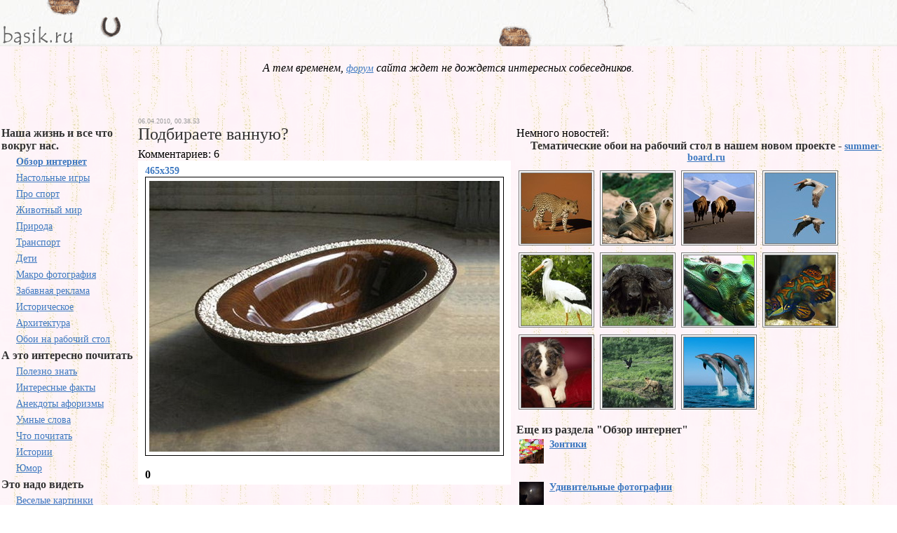

--- FILE ---
content_type: text/html; charset=windows-1251
request_url: https://basik.ru/from_internet/Modern_Bathtubs/
body_size: 11674
content:
<!DOCTYPE html PUBLIC "-//W3C//DTD XHTML 1.0 Transitional//EN" "http://www.w3.org/TR/xhtml1/DTD/xhtml1-transitional.dtd">

<html xmlns="http://www.w3.org/1999/xhtml" xmlns:fb="https://www.facebook.com/2008/fbml">
<head>
	<title>Обзор интернет, Подбираете ванную?, Modern Bathtubs, Красивые современные ванные, basik.ru</title>

	<meta http-equiv="Pragma" content="no-cache" />
	<meta name="description" content="Ванная, какая он должна быть"/>
	<meta http-equiv="Content-Type" content="text/html; charset=utf-8" />

	<link rel="SHORTCUT ICON" href="/design/pink/i/favicon.ico" />
	<link rel="stylesheet" type="text/css" href="/design/pink/css/Styles.css"/>

	<script type="text/javascript" language="javascript" src="/design/common/js/jscript.js"></script>
	<script type="text/javascript" language="javascript" src="/design/common/js/YandexSearch.js"></script>
<script type="text/javascript">

  var _gaq = _gaq || [];
  _gaq.push(['_setAccount', 'UA-21461338-1']);
  _gaq.push(['_trackPageview']);

  (function() {
    var ga = document.createElement('script'); ga.type = 'text/javascript'; ga.async = true;
    ga.src = ('https:' == document.location.protocol ? 'https://ssl' : 'http://www') + '.google-analytics.com/ga.js';
    var s = document.getElementsByTagName('script')[0]; s.parentNode.insertBefore(ga, s);
  })();

</script>
</head>
<body>



	<div id="fb-root"></div>
	<script type="text/javascript">	(function (d, s, id)
		{
			var js, fjs = d.getElementsByTagName(s)[0];
			if (d.getElementById(id)) { return; }
			js = d.createElement(s); js.id = id;
			js.src = "//connect.facebook.net/ru_RU/all.js#appId=263456990351594&xfbml=1";
			fjs.parentNode.insertBefore(js, fjs);
		} (document, 'script', 'facebook-jssdk'));</script>

	<form name="MainForm" method="post" action="./" id="MainForm" enctype="multipart/form-data">
<div>
<input type="hidden" name="__EVENTTARGET" id="__EVENTTARGET" value="" />
<input type="hidden" name="__EVENTARGUMENT" id="__EVENTARGUMENT" value="" />
<input type="hidden" name="__VIEWSTATE" id="__VIEWSTATE" value="/[base64]" />
</div>

<script type="text/javascript">
//<![CDATA[
var theForm = document.forms['MainForm'];
if (!theForm) {
    theForm = document.MainForm;
}
function __doPostBack(eventTarget, eventArgument) {
    if (!theForm.onsubmit || (theForm.onsubmit() != false)) {
        theForm.__EVENTTARGET.value = eventTarget;
        theForm.__EVENTARGUMENT.value = eventArgument;
        theForm.submit();
    }
}
//]]>
</script>


<script src="/WebResource.axd?d=wrY0RLhmmWcJ_puf28rfZUQE4vfaNpUeOMXP0HF3X_nPzLLeNTvKlQQnXln4khEB6SGQLHjEMNr6mZZ9VZj8IMYZdhz_oVR1t8aJZQFvSv81&amp;t=637814761746327080" type="text/javascript"></script>


<script src="/ScriptResource.axd?d=NFPkTvwoJk2WxFELOOHmQIBXZ9JcuN4-HgIUEurp61PaZ9mjRMjS7bSUP7R0wEual9zbzjKcmm7ANUHkL0DOH8XeJTYoHifU-p-RpkHUbHdXZMNHbYB0nus9gDDeSWSB4O5XQyBEt3qczrvQUT6gpUBa_dkCwlFCgxm6RWLuK_41&amp;t=49337fe8" type="text/javascript"></script>
<script src="/ScriptResource.axd?d=nqhfMY-tUeFQ7-d1lq4VlaWErzJlWMwddXALCyfhkzmLJuSDxGAhyyJ9AU1yQEI3bWXICraGQXjfeX8nJmB4HlCIrFQ74sT_c6LAjuU2pjsdl32GK--PRSakhgSzxNg1e7ggJsk3F-2d1FfkKiKvQVqkZdyZZYDLRbnGEoKp6rfIWHPxFGLBxl1qFQRrPvX90&amp;t=49337fe8" type="text/javascript"></script>
<div>

	<input type="hidden" name="__VIEWSTATEGENERATOR" id="__VIEWSTATEGENERATOR" value="112E02C5" />
</div><script type="text/javascript">
//<![CDATA[
Sys.WebForms.PageRequestManager._initialize('ctl00', 'MainForm', ['tctl07$pnlComments',''], [], [], 90, '');
//]]>
</script>


	<div class="head2"><a href="/"><img src="/design/pink/i/basik.gif" width="128" height="44" alt="главная" /></a></div>
	<div class="head3">А тем временем, <a href="/forum/">форум</a> сайта ждет не дождется интересных собеседников.</div>
	<!-- /Header.htm -->

	<!-- Основная таблица, разделяющая сайт на три части -->
	<table width="100%" cellpadding="2" cellspacing="0">
	<tr>
		<td class="center1">

<noindex>
<br />
</noindex>
<!-- Menu.ascx (Меню секций) -->
<div class="panel_left_background_middle_1">
<div class="menu_link_title">Наша жизнь и все что вокруг нас.</div><a href='/from_internet/' class="menu_sel">Обзор интернет</a><a href='/boardgames/' class="menu_link">Настольные игры</a><a href='/photo_sport/' class="menu_link">Про спорт</a><a href='/photo_animals/' class="menu_link">Животный мир</a><a href='/photo_nature/' class="menu_link">Природа</a><a href='/transport/' class="menu_link">Транспорт</a><a href='/photo_children/' class="menu_link">Дети</a><a href='/macro/' class="menu_link">Макро фотография</a><a href='/advertising/' class="menu_link">Забавная реклама</a><a href='/historical/' class="menu_link">Историческое</a><a href='/architecture/' class="menu_link">Архитектура</a><a href='/wallpapers/' class="menu_link">Обои на рабочий стол</a><div class="menu_link_title">А это интересно почитать</div><a href='/good_to_know/' class="menu_link">Полезно знать</a><a href='/interesting_facts/' class="menu_link">Интересные факты</a><a href='/aforism/' class="menu_link">Анекдоты афоризмы</a><a href='/must_know/' class="menu_link">Умные слова</a><a href='/what_to_read/' class="menu_link">Что почитать</a><a href='/story/' class="menu_link">Истории</a><a href='/fun/' class="menu_link">Юмор</a><div class="menu_link_title">Это надо видеть</div><a href='/funny_pictures/' class="menu_link">Веселые картинки</a><a href='/stereo_pictures/' class="menu_link">Объемные картинки</a><a href='/illusions/' class="menu_link">Обманы зрения</a><div class="menu_link_title">Творческая мастерская</div><a href='/photo_art/' class="menu_link">Фото</a><a href='/bodyart/' class="menu_link">Бодиарт</a><a href='/street_art/' class="menu_link">Уличные креативы</a><a href='/painter/' class="menu_link">Художники</a><a href='/handmade/' class="menu_link">Своими руками</a><a href='/phtotoshop/' class="menu_link">Фотошоп</a><div class="menu_link_title">И что касается нас</div><a href='/russia/' class="menu_link">Настоящая Россия</a><a href='/puzzles/' class="menu_link">Загадки</a><a href='/games/' class="menu_link">Игры</a><a href='/our_creative/' class="menu_link">Наше творчество</a><a href='/faces_of_basik/' class="menu_link">Лица сайта</a><a href='/holiday/' class="menu_link">Праздники</a><div class="menu_link_title">Познаем себя и рефлексируем</div><a href='/wisdom/' class="menu_link">Притчи</a><a href='/meditation_by_osho/' class="menu_link">Маленькие медитации от ОШО</a>
	
</div>
<!-- /Menu.ascx (Меню секций) -->

<!-- Sape.ascx -->
<div class="panel_left_background_middle_3">
	<table class="menu" cellspacing="0" cellpadding="0">
		<tr><td><div class="menu_top_left"><div  class="menu_top_right"><div class="menu_top"></div></div></div></td></tr>
		<tr>
			<td class="menu_center">
				<div class="menu_title">Реклама</div>
				<div><!--check code--><div id='check_code'></div></div>
			</td>
		</tr>
		<tr><td><div class="menu_bottom_left"><div  class="menu_bottom_right"><div class="menu_bottom"></div></div></div></td></tr>
	</table>
</div>
<div style="margin-top:20px"><a href="/rss/"><img src="/design/pink/i/rss20.gif" alt="RSS 2.0" width="80" height="15" /></a></div>

<div class="panel_left_background_tree"></div>
<!-- /Sape.ascx -->



<table class="menu" cellspacing="0" cellpadding="0">
	<tr><td><div class="menu_top_left"><div  class="menu_top_right"><div class="menu_top"></div></div></div></td></tr>
	<tr>
		<td id="ctl05_tr_login" class="menu_center">
			<div class="menu_title">Для тех кто в теме</div>
			<div><input name="ctl05$login" type="text" maxlength="50" id="ctl05_login" /></div>
			<div><input name="ctl05$pass" type="password" maxlength="50" id="ctl05_pass" /></div>
			<div><input id="ctl05_chbRemember" type="checkbox" name="ctl05$chbRemember" /><label for="ctl05_chbRemember">Запомнить меня</label></div>
			<div>
				<a id="ctl05_btLogin" href="javascript:__doPostBack(&#39;ctl05$btLogin&#39;,&#39;&#39;)">Войти</a>
				<a id="ctl05_forget" href="/forget/">Забыли пароль?</a>
				<a id="ctl05_register" href="/register/">Регистрация</a>
			</div>
		</td>

		
	</tr>
	<tr><td><div class="menu_bottom_left"><div  class="menu_bottom_right"><div class="menu_bottom"></div></div></div></td></tr>
</table>



<table class="menu" cellspacing="0" cellpadding="0">
	<tr><td><div class="menu_top_left"><div  class="menu_top_right"><div class="menu_top"></div></div></div></td></tr>
	<tr>
		<td class="menu_center">
			<div class="menu_title">Поиск</div>
			<div><input type="text" name="strf" id="strf" /></div>
			<div><input type="radio" name="myradio" value="0" checked="checked" />на basik.ru</div>
			<div><input type="radio" name="myradio" value="1" />на <span style="color:Red">Я</span>andex</div>
			<div><a href="javascript:fsearch(document.getElementById('strf').value)">НАЙТИ</a></div>
		</td>
	</tr>
	<tr><td><div class="menu_bottom_left"><div  class="menu_bottom_right"><div class="menu_bottom"></div></div></div></td></tr>
</table></td>
		<td class="center2">
<!-- POST.ASCX -->
<table width="100%" cellpadding="2" cellspacing="2">
	<!-- полное имя поста -->
	<tr><td ><span id="ctl07_lbPostDate" class="date">06.04.2010, 00.38.53</span><h1>Подбираете ванную?</h1></td></tr>
	<!-- /полное имя поста -->
	<!-- Пейджер -->
	
	<!-- /Пейджер -->
	<tr> 
		<td valign="top">
			Комментариев: 6&nbsp;&nbsp;&nbsp;
			<fb:like href="http://basik.ru/from_internet/modern_bathtubs/" layout="button_count" send="false" width="500" show_faces="false"></fb:like>

			<!-- Картинки поста -->
			
			<div class="BasikPic"><strong><a href="/from_internet/modern_bathtubs/short_wallpaper/" target='_blank' title="Обои на рабочий стол Подбираете ванную?">465x359</a></strong>&nbsp;&nbsp;<br /><span style='display:block'><img src="/images/modern_bathtubs/short.jpg" alt="Подбираете ванную? фото 0" width="500" height="386" /></span><br /><strong>0</strong></div><br /><br /><br />
			<div id="ctl07_pics_ctl00_pnlPost_Abstract" style="width:100%; text-align:justify; color: #333333; padding:5px">
	<p>Красивые и необычные решения в вашу ванную.</p><br /><span id="ctl07_pics_ctl00_lbPost_Text" style="font-weight:normal"></span>
</div>
			
			<div class="BasikPic"><strong><a href="/from_internet/modern_bathtubs/01_wallpaper/" target='_blank' title="Обои на рабочий стол Подбираете ванную?">470x658</a></strong>&nbsp;&nbsp;<br /><span style='display:block'><img src="/images/modern_bathtubs/01.jpg" alt="Подбираете ванную? фото 1" width="357" height="500" /></span><br /><strong>1</strong></div><br /><br /><br />
			
			
			<div class="BasikPic"><strong><a href="/from_internet/modern_bathtubs/02_wallpaper/" target='_blank' title="Обои на рабочий стол Подбираете ванную?">466x466</a></strong>&nbsp;&nbsp;<br /><span style='display:block'><img src="/images/modern_bathtubs/02.jpg" alt="Подбираете ванную? фото 2" width="500" height="500" /></span><br /><strong>2</strong></div><br /><br /><br />
			
			
			<div class="BasikPic"><strong><a href="/from_internet/modern_bathtubs/03_wallpaper/" target='_blank' title="Обои на рабочий стол Подбираете ванную?">480x336</a></strong>&nbsp;&nbsp;<br /><span style='display:block'><img src="/images/modern_bathtubs/03.jpg" alt="Подбираете ванную? фото 3" width="500" height="350" /></span><br /><strong>3</strong></div><br /><br /><br />
			
			
			<div class="BasikPic"><strong><a href="/from_internet/modern_bathtubs/04_wallpaper/" target='_blank' title="Обои на рабочий стол Подбираете ванную?">330x250</a></strong>&nbsp;&nbsp;<br /><span style='display:block'><img src="/images/modern_bathtubs/04.jpg" alt="Подбираете ванную? фото 4" width="500" height="379" /></span><br /><strong>4</strong></div><br /><br /><br />
			
			
			<div class="BasikPic"><strong><a href="/from_internet/modern_bathtubs/05_wallpaper/" target='_blank' title="Обои на рабочий стол Подбираете ванную?">435x435</a></strong>&nbsp;&nbsp;<br /><span style='display:block'><img src="/images/modern_bathtubs/05.jpg" alt="Подбираете ванную? фото 5" width="500" height="500" /></span><br /><strong>5</strong></div><br /><br /><br />
			
			
			<div class="BasikPic"><strong><a href="/from_internet/modern_bathtubs/06_wallpaper/" target='_blank' title="Обои на рабочий стол Подбираете ванную?">468x353</a></strong>&nbsp;&nbsp;<br /><span style='display:block'><img src="/images/modern_bathtubs/06.jpg" alt="Подбираете ванную? фото 6" width="500" height="377" /></span><br /><strong>6</strong></div><br /><br /><br />
			
			
			<div class="BasikPic"><strong><a href="/from_internet/modern_bathtubs/07_wallpaper/" target='_blank' title="Обои на рабочий стол Подбираете ванную?">450x315</a></strong>&nbsp;&nbsp;<br /><span style='display:block'><img src="/images/modern_bathtubs/07.jpg" alt="Подбираете ванную? фото 7" width="500" height="350" /></span><br /><strong>7</strong></div><br /><br /><br />
			
			
			<div class="BasikPic"><strong><a href="/from_internet/modern_bathtubs/08_wallpaper/" target='_blank' title="Обои на рабочий стол Подбираете ванную?">430x269</a></strong>&nbsp;&nbsp;<br /><span style='display:block'><img src="/images/modern_bathtubs/08.jpg" alt="Подбираете ванную? фото 8" width="500" height="313" /></span><br /><strong>8</strong></div><br /><br /><br />
			
			
			<div class="BasikPic"><strong><a href="/from_internet/modern_bathtubs/09_wallpaper/" target='_blank' title="Обои на рабочий стол Подбираете ванную?">470x470</a></strong>&nbsp;&nbsp;<br /><span style='display:block'><img src="/images/modern_bathtubs/09.jpg" alt="Подбираете ванную? фото 9" width="500" height="500" /></span><br /><strong>9</strong></div><br /><br /><br />
			
			
			<div class="BasikPic"><strong><a href="/from_internet/modern_bathtubs/10_wallpaper/" target='_blank' title="Обои на рабочий стол Подбираете ванную?">470x629</a></strong>&nbsp;&nbsp;<br /><span style='display:block'><img src="/images/modern_bathtubs/10.jpg" alt="Подбираете ванную? фото 10" width="374" height="500" /></span><br /><strong>10</strong></div><br /><br /><br />
			
			
			<div class="BasikPic"><strong><a href="/from_internet/modern_bathtubs/11_wallpaper/" target='_blank' title="Обои на рабочий стол Подбираете ванную?">480x270</a></strong>&nbsp;&nbsp;<br /><span style='display:block'><img src="/images/modern_bathtubs/11.jpg" alt="Подбираете ванную? фото 11" width="500" height="281" /></span><br /><strong>11</strong></div><br /><br /><br />
			
			
			<div class="BasikPic"><strong><a href="/from_internet/modern_bathtubs/12_wallpaper/" target='_blank' title="Обои на рабочий стол Подбираете ванную?">470x270</a></strong>&nbsp;&nbsp;<br /><span style='display:block'><img src="/images/modern_bathtubs/12.jpg" alt="Подбираете ванную? фото 12" width="500" height="287" /></span><br /><strong>12</strong></div><br /><br /><br />
			
			
			<div class="BasikPic"><strong><a href="/from_internet/modern_bathtubs/13_wallpaper/" target='_blank' title="Обои на рабочий стол Подбираете ванную?">400x326</a></strong>&nbsp;&nbsp;<br /><span style='display:block'><img src="/images/modern_bathtubs/13.jpg" alt="Подбираете ванную? фото 13" width="500" height="408" /></span><br /><strong>13</strong></div><br /><br /><br />
			
			
			<div class="BasikPic"><strong><a href="/from_internet/modern_bathtubs/14_wallpaper/" target='_blank' title="Обои на рабочий стол Подбираете ванную?">470x314</a></strong>&nbsp;&nbsp;<br /><span style='display:block'><img src="/images/modern_bathtubs/14.jpg" alt="Подбираете ванную? фото 14" width="500" height="334" /></span><br /><strong>14</strong></div><br /><br /><br />
			
			
			
			<br />
			<!-- /Картинки поста -->
			<!-- теги поста-->
			<br />
			
			<!-- /теги поста --><br />
			<a id="ctl07_hlRoot" href="/">basik.ru</a><strong> / </strong>
			<a id="ctl07_hlSection" href="/from_internet/">Обзор интернет</a><strong> /</strong><br /><br />
		</td>
	</tr>
	<!-- взято с -->
	
	<!-- /взято с -->
	<!-- Дополнительные 12 постов из текущей секции -->
	<tr>
		<td style="color: #003399;">
			<noindex>
				<br />
				<br />
				
				<br />
				<br />
				<input type="image" name="ctl07$btRandom" id="ctl07_btRandom" class="FormStyle" Text="Посмотреть любой другой случайный пост." src="/design/pink/i/knopka.png" style="border-width:0px;" />
				<br />
				<br />
				<br /><div id="MarketGidComposite1029"><center><a href="http://marketgid.com" target="_blank">Загрузка...</a></center></div>
				
			</noindex>
		</td>
	</tr>
	<!-- /Дополнительные 12 постов из текущей секции -->
	<tr>
		<td>
			<!-- Отзывы и комментарии -->
			<div id="ctl07_pnlComments">
	
				<table class="w100" border="0" cellpadding="2" cellspacing="0">
				<tr><td class="CommentCount"><br />Ваши отзывы и комментарии.<br /></td></tr>
				
				<tr>
					<td style="border-top:solid 1px #0066CC;">
						
						<table width="100%">
						<tr style="vertical-align:top">
							<td rowspan="2"><img id="ctl07_rep_chat_ctl00_imAvatar" src="/design/pink/i/no_avatar.gif" style="border-width:0px;margin:3px 3px 3px 3px; width:65px; height:65px" /></td>
							<td style="width:100%; text-align:left;"><a id="ctl07_rep_chat_ctl00_hlUser" class="PostAutor" href="mailto:%d0%a1%d0%b0%d0%b2%d0%b8%d1%86%d0%ba%d0%b8%d0%b9">Станислав - гость</a></td>
							<td style="text-align:right; white-space:nowrap; font-size:small; color:#777777">23.05.2010 07.48.49</td>
						</tr>
						<tr style="vertical-align:top"><td colspan="2" style="text-align:justify"><span id="ctl07_rep_chat_ctl00_lbMess" class="Comment">Это здорово  секунды  и все  знаеш.Я только  начал<br />признавать интернет  в апреле   подсоединился</span></td></tr>
						</table>
						
					</td>
				</tr>
				<tr><td class="WhiteSplitter"></td></tr>
				<tr>
					<td style="border-top:solid 1px #0066CC;">
						
						<table width="100%">
						<tr style="vertical-align:top">
							<td rowspan="2"><img id="ctl07_rep_chat_ctl01_imAvatar" src="/design/pink/i/no_avatar.gif" style="border-width:0px;margin:3px 3px 3px 3px; width:65px; height:65px" /></td>
							<td style="width:100%; text-align:left;"><a id="ctl07_rep_chat_ctl01_hlUser" class="PostAutor" href="mailto:zWZirAtsYSzCWuDUSRn">EpMXJqYICMRoYoFYd - гость</a></td>
							<td style="text-align:right; white-space:nowrap; font-size:small; color:#777777">20.04.2012 05.12.34</td>
						</tr>
						<tr style="vertical-align:top"><td colspan="2" style="text-align:justify"><span id="ctl07_rep_chat_ctl01_lbMess" class="Comment">RHY3A3 I loved your blog.Really thank you! Will read on...</span></td></tr>
						</table>
						
					</td>
				</tr>
				<tr><td class="WhiteSplitter"></td></tr>
				<tr>
					<td style="border-top:solid 1px #0066CC;">
						
						<table width="100%">
						<tr style="vertical-align:top">
							<td rowspan="2"><img id="ctl07_rep_chat_ctl02_imAvatar" src="/design/pink/i/no_avatar.gif" style="border-width:0px;margin:3px 3px 3px 3px; width:65px; height:65px" /></td>
							<td style="width:100%; text-align:left;"><a id="ctl07_rep_chat_ctl02_hlUser" class="PostAutor" href="mailto:KnogryTXccJCNSbXb">vUeMXMGYSpnynL - гость</a></td>
							<td style="text-align:right; white-space:nowrap; font-size:small; color:#777777">22.10.2012 02.05.32</td>
						</tr>
						<tr style="vertical-align:top"><td colspan="2" style="text-align:justify"><span id="ctl07_rep_chat_ctl02_lbMess" class="Comment">HhlB3W Thanks-a-mundo for the article.Really thank you! Fantastic.</span></td></tr>
						</table>
						
					</td>
				</tr>
				<tr><td class="WhiteSplitter"></td></tr>
				<tr>
					<td style="border-top:solid 1px #0066CC;">
						
						<table width="100%">
						<tr style="vertical-align:top">
							<td rowspan="2"><img id="ctl07_rep_chat_ctl03_imAvatar" src="/design/pink/i/no_avatar.gif" style="border-width:0px;margin:3px 3px 3px 3px; width:65px; height:65px" /></td>
							<td style="width:100%; text-align:left;"><a id="ctl07_rep_chat_ctl03_hlUser" class="PostAutor" href="mailto:mzfmNtTVTCWcTca">YBExhVmYqZwI - гость</a></td>
							<td style="text-align:right; white-space:nowrap; font-size:small; color:#777777">31.01.2013 21.13.52</td>
						</tr>
						<tr style="vertical-align:top"><td colspan="2" style="text-align:justify"><span id="ctl07_rep_chat_ctl03_lbMess" class="Comment">ZvCn7K Thanks a lot for the blog. Really Cool.</span></td></tr>
						</table>
						
					</td>
				</tr>
				<tr><td class="WhiteSplitter"></td></tr>
				<tr>
					<td style="border-top:solid 1px #0066CC;">
						
						<table width="100%">
						<tr style="vertical-align:top">
							<td rowspan="2"><img id="ctl07_rep_chat_ctl04_imAvatar" src="/design/pink/i/no_avatar.gif" style="border-width:0px;margin:3px 3px 3px 3px; width:65px; height:65px" /></td>
							<td style="width:100%; text-align:left;"><a id="ctl07_rep_chat_ctl04_hlUser" class="PostAutor" href="mailto:InorXtOBstpsUl">UdRYIKhNdLEPmnp - гость</a></td>
							<td style="text-align:right; white-space:nowrap; font-size:small; color:#777777">26.05.2013 06.42.18</td>
						</tr>
						<tr style="vertical-align:top"><td colspan="2" style="text-align:justify"><span id="ctl07_rep_chat_ctl04_lbMess" class="Comment">HvsoXq Great, thanks for sharing this blog.Thanks Again. Keep writing.</span></td></tr>
						</table>
						
					</td>
				</tr>
				<tr><td class="WhiteSplitter"></td></tr>
				<tr>
					<td style="border-top:solid 1px #0066CC;">
						
						<table width="100%">
						<tr style="vertical-align:top">
							<td rowspan="2"><img id="ctl07_rep_chat_ctl05_imAvatar" src="/design/pink/i/no_avatar.gif" style="border-width:0px;margin:3px 3px 3px 3px; width:65px; height:65px" /></td>
							<td style="width:100%; text-align:left;"><a id="ctl07_rep_chat_ctl05_hlUser" class="PostAutor" href="mailto:pLHAdjRzWEXKMvW">hWyBFiBsEBmRc - гость</a></td>
							<td style="text-align:right; white-space:nowrap; font-size:small; color:#777777">28.05.2013 14.15.18</td>
						</tr>
						<tr style="vertical-align:top"><td colspan="2" style="text-align:justify"><span id="ctl07_rep_chat_ctl05_lbMess" class="Comment">21FrST Wow, great blog article. Keep writing.</span></td></tr>
						</table>
						
					</td>
				</tr>
				<tr><td class="WhiteSplitter"></td></tr>
				
				</table>
			
</div>
			<!-- /Отзывы и комментарии -->
			<br /><br />Понравилась страничка? Отправь ссылку друзьям:<br />
			<a id="ctl07_hl_self" href="http://basik.ru/from_internet/modern_bathtubs/">http://basik.ru/from_internet/modern_bathtubs/</a>
			<fb:like href="http://basik.ru/from_internet/modern_bathtubs/" layout="button_count" send="true" width="500" show_faces="true"></fb:like>
			<br /><br />
			
<noindex>
<h3>Лучшие обои на рабочий стол в нашем новом проекте - <a href="http://summerboard.ru/">summerboard.ru</a></h3>

	&nbsp;<a target="_blank" href="http://summerboard.ru/animal_world/1/359115/"><img height="60px" width="60px" src="/images/cats_6523/06_ico.jpg" alt="" /></a>
		
	&nbsp;<a target="_blank" href="http://summerboard.ru/animal_world/1/359157/"><img height="60px" width="60px" src="/images/cats_6523/20_ico.jpg" alt="" /></a>
		
	&nbsp;<a target="_blank" href="http://summerboard.ru/animal_world/1/360522/"><img height="60px" width="60px" src="/images/snakes_67/10_ico.jpg" alt="" /></a>
		
	&nbsp;<a target="_blank" href="http://summerboard.ru/animal_world/1/399251/"><img height="60px" width="60px" src="/images/animals_wallpapers_6/23_ico.jpg" alt="" /></a>
		
	&nbsp;<a target="_blank" href="http://summerboard.ru/animal_world/1/399371/"><img height="60px" width="60px" src="/images/animals_wallpapers_6/63_ico.jpg" alt="" /></a>
		
	&nbsp;<a target="_blank" href="http://summerboard.ru/animal_world/1/401687/"><img height="60px" width="60px" src="/images/animals_wallpapers_632/05_ico.jpg" alt="" /></a>
		
	&nbsp;<a target="_blank" href="http://summerboard.ru/animal_world/1/414308/"><img height="60px" width="60px" src="/images/africa_2345/42_ico.jpg" alt="" /></a>
		
	&nbsp;<a target="_blank" href="http://summerboard.ru/animal_world/1/414368/"><img height="60px" width="60px" src="/images/animals_2345/17_ico.jpg" alt="" /></a>
		
	&nbsp;<a target="_blank" href="http://summerboard.ru/animal_world/1/414434/"><img height="60px" width="60px" src="/images/animals_2345/39_ico.jpg" alt="" /></a>
		
	&nbsp;<a target="_blank" href="http://summerboard.ru/animal_world/1/414449/"><img height="60px" width="60px" src="/images/animals_2345/44_ico.jpg" alt="" /></a>
		
	&nbsp;<a target="_blank" href="http://summerboard.ru/animal_world/1/427711/"><img height="60px" width="60px" src="/images/kennan_ward/02_ico.jpg" alt="" /></a>
		
	&nbsp;<a target="_blank" href="http://summerboard.ru/animal_world/1/427729/"><img height="60px" width="60px" src="/images/kennan_ward/08_ico.jpg" alt="" /></a>
		
</noindex>
		</td>
	</tr>
</table>
<!-- /POST.ASCX -->


</td>
		<td class="center3">
<div><br />Немного новостей:<br /><div id="DIV_DA_17308"></div></div>


<div class="panel_right_crosspiece"></div>
<div class="pics_block">
	
<noindex>
	<div class="menu_link_title">Тематические обои на рабочий стол в нашем новом проекте - <a href="http://summer-board.ru/">summer-board.ru</a></div>

		<div class="pics_block_pic">
			<div class="pics_block_pic_border"><a href="http://summer-board.ru/animal_world/1/62382/"><img src="/images/animals_wallpapers/short_ico.jpg" width="100px" height="100px" alt="Животные" /></a></div>
			
			
		</div>

		<div class="pics_block_pic">
			<div class="pics_block_pic_border"><a href="http://summer-board.ru/animal_world/1/399338/"><img src="/images/animals_wallpapers_6/52_ico.jpg" width="100px" height="100px" alt="" /></a></div>
			
			
		</div>

		<div class="pics_block_pic">
			<div class="pics_block_pic_border"><a href="http://summer-board.ru/animal_world/1/401744/"><img src="/images/animals_wallpapers_632/24_ico.jpg" width="100px" height="100px" alt="" /></a></div>
			
			
		</div>

		<div class="pics_block_pic">
			<div class="pics_block_pic_border"><a href="http://summer-board.ru/animal_world/1/401774/"><img src="/images/animals_wallpapers_632/34_ico.jpg" width="100px" height="100px" alt="" /></a></div>
			
			
		</div>

		<div class="pics_block_pic">
			<div class="pics_block_pic_border"><a href="http://summer-board.ru/animal_world/1/401792/"><img src="/images/animals_wallpapers_632/40_ico.jpg" width="100px" height="100px" alt="" /></a></div>
			
			
		</div>

		<div class="pics_block_pic">
			<div class="pics_block_pic_border"><a href="http://summer-board.ru/animal_world/1/414206/"><img src="/images/africa_2345/08_ico.jpg" width="100px" height="100px" alt="" /></a></div>
			
			
		</div>

		<div class="pics_block_pic">
			<div class="pics_block_pic_border"><a href="http://summer-board.ru/animal_world/1/414335/"><img src="/images/animals_2345/06_ico.jpg" width="100px" height="100px" alt="" /></a></div>
			
			
		</div>

		<div class="pics_block_pic">
			<div class="pics_block_pic_border"><a href="http://summer-board.ru/animal_world/1/414470/"><img src="/images/animals_2345/51_ico.jpg" width="100px" height="100px" alt="" /></a></div>
			
			
		</div>

		<div class="pics_block_pic">
			<div class="pics_block_pic_border"><a href="http://summer-board.ru/animal_world/1/414500/"><img src="/images/animals_2345/61_ico.jpg" width="100px" height="100px" alt="" /></a></div>
			
			
		</div>

		<div class="pics_block_pic">
			<div class="pics_block_pic_border"><a href="http://summer-board.ru/animal_world/1/427726/"><img src="/images/kennan_ward/07_ico.jpg" width="100px" height="100px" alt="" /></a></div>
			
			
		</div>

		<div class="pics_block_pic">
			<div class="pics_block_pic_border"><a href="http://summer-board.ru/animal_world/1/437223/"><img src="/images/animals_wallpapers_482/01_ico.jpg" width="100px" height="100px" alt="" /></a></div>
			
			
		</div>

</noindex>


</div>
<span id="ctl08_TopSection1_lbSectionName" style="color: #333333; font-weight: bold; width: 100%">Еще из раздела "Обзор интернет"</span><table style="width:100%; color: #003300" cellpadding="4" cellspacing="0">
			<tr valign="top"><td><a id="ctl08_TopSection1_another_ctl01_hlaPostPicture" href="/from_internet/Colorful_Umbrellas_Spotted_in_Portugal/short/"  style="height:35px;width:35px;"><img height="35px" width="35px" src="/images/colorful_umbrellas_spotted_in_portugal/short_ico.png" alt="" border="0" /></a>&nbsp;</td><td style="width:100%"><a id="ctl08_TopSection1_another_ctl01_hlaPostName" class="bold" href="/from_internet/Colorful_Umbrellas_Spotted_in_Portugal/short/">Зонтики</a></td></tr>
		
			<tr valign="top"><td><a id="ctl08_TopSection1_another_ctl02_hlaPostPicture" href="/from_internet/amazing_picture/short/"  style="height:35px;width:35px;"><img height="35px" width="35px" src="/images/amazing_picture/short_ico.jpg" alt="" border="0" /></a>&nbsp;</td><td style="width:100%"><a id="ctl08_TopSection1_another_ctl02_hlaPostName" class="bold" href="/from_internet/amazing_picture/short/">Удивительные фотографии</a></td></tr>
		
			<tr valign="top"><td><a id="ctl08_TopSection1_another_ctl03_hlaPostPicture" href="/from_internet/together_russia/"  style="height:35px;width:35px;"><img height="35px" width="35px" src="/images/together_russia/short_ico.jpg" alt="" border="0" /></a>&nbsp;</td><td style="width:100%"><a id="ctl08_TopSection1_another_ctl03_hlaPostName" class="bold" href="/from_internet/together_russia/">Тугеза - помогая другим, помогаешь себе.</a></td></tr>
		
			<tr valign="top"><td><a id="ctl08_TopSection1_another_ctl04_hlaPostPicture" href="/from_internet/typography_good/short/"  style="height:35px;width:35px;"><img height="35px" width="35px" src="/images/typography_good/short_ico.jpg" alt="" border="0" /></a>&nbsp;</td><td style="width:100%"><a id="ctl08_TopSection1_another_ctl04_hlaPostName" class="bold" href="/from_internet/typography_good/short/">Типографика</a></td></tr>
		
			<tr valign="top"><td><a id="ctl08_TopSection1_another_ctl05_hlaPostPicture" href="/from_internet/coffee_must_taste/short/"  style="height:35px;width:35px;"><img height="35px" width="35px" src="/images/coffee_must_taste/short_ico.jpg" alt="" border="0" /></a>&nbsp;</td><td style="width:100%"><a id="ctl08_TopSection1_another_ctl05_hlaPostName" class="bold" href="/from_internet/coffee_must_taste/short/">Копи Лювак</a></td></tr>
		
			<tr valign="top"><td><a id="ctl08_TopSection1_another_ctl06_hlaPostPicture" href="/from_internet/Alcatraz_Island/short/"  style="height:35px;width:35px;"><img height="35px" width="35px" src="/images/alcatraz_island/short_ico.jpg" alt="" border="0" /></a>&nbsp;</td><td style="width:100%"><a id="ctl08_TopSection1_another_ctl06_hlaPostName" class="bold" href="/from_internet/Alcatraz_Island/short/">Алькатрас</a></td></tr>
		
			<tr valign="top"><td><a id="ctl08_TopSection1_another_ctl07_hlaPostPicture" href="/from_internet/coal_mines/short/"  style="height:35px;width:35px;"><img height="35px" width="35px" src="/images/coal_mines/short_ico.jpg" alt="" border="0" /></a>&nbsp;</td><td style="width:100%"><a id="ctl08_TopSection1_another_ctl07_hlaPostName" class="bold" href="/from_internet/coal_mines/short/">Вредная работа</a></td></tr>
		
			<tr valign="top"><td><a id="ctl08_TopSection1_another_ctl08_hlaPostPicture" href="/from_internet/ice_2011/short/"  style="height:35px;width:35px;"><img height="35px" width="35px" src="/images/ice_2011/short_ico.jpg" alt="" border="0" /></a>&nbsp;</td><td style="width:100%"><a id="ctl08_TopSection1_another_ctl08_hlaPostName" class="bold" href="/from_internet/ice_2011/short/">Москва и лед</a></td></tr>
		
			</table>


<!-- теги -->
<div id="ctl08_pnlTags">
	
<br /><span class="big_tags">Ключевые слова:</span><br />
<div class="tags">
<a href="/words/cars/" class="cl-0" >Автомобили</a>
<a href="/words/diamond/" class="cl-0" >Алмазы</a>
<a href="/words/alaska/" class="cl-0" >Аляска</a>
<a href="/words/england/" class="cl-0" >Англия</a>
<a href="/words/architecture/" class="cl-2" >Архитектура</a>
<a href="/words/africa/" class="cl-0" >Африка</a>
<a href="/words/white/" class="cl-0" >белый</a>
<a href="/words/boxing/" class="cl-0" >бокс</a>
<a href="/words/valuev/" class="cl-0" >Валуев</a>
<a href="/words/bykes/" class="cl-0" >велосипеды</a>
<a href="/words/wind/" class="cl-0" >ветер</a>
<a href="/words/explosion/" class="cl-0" >взрывы</a>
<a href="/words/video/" class="cl-4" >видео</a>
<a href="/words/water/" class="cl-3" >вода</a>
<a href="/words/air/" class="cl-0" >воздух</a>
<a href="/words/war/" class="cl-1" >война</a>
<a href="/words/around_the_world/" class="cl-12"  style="color:Blue;">Вокруг света</a>
<a href="/words/magic/" class="cl-0"  style="color:Fuchsia;">волшебство</a>
<a href="/words/the_east/" class="cl-0" >Восток</a>
<a href="/words/volcano/" class="cl-0" >вулканы</a>
<a href="/words/height/" class="cl-0" >высота</a>
<a href="/words/giant/" class="cl-0" >гигантомания</a>
<a href="/words/eye/" class="cl-0" >глаза</a>
<a href="/words/mountains/" class="cl-0" >горы</a>
<a href="/words/freights/" class="cl-0" >грузы</a>
<a href="/words/democracy/" class="cl-0" >демократия</a>
<a href="/words/money/" class="cl-0" >деньги</a>
<a href="/words/tree/" class="cl-0"  style="color:Green;">дерево</a>
<a href="/words/children/" class="cl-0" >Дети</a>
<a href="/words/road/" class="cl-0" >дорога</a>
<a href="/words/valuable/" class="cl-0" >драгоценности</a>
<a href="/words/egypt/" class="cl-0" >Египет</a>
<a href="/words/food/" class="cl-2" >еда</a>
<a href="/words/animal_world/" class="cl-1"  style="color:Gray;">Животные</a>
<a href="/words/life/" class="cl-0" >жизнь</a>
<a href="/words/health/" class="cl-3" >здоровье</a>
<a href="/words/the_earth/" class="cl-1" >Земля</a>
<a href="/words/winter/" class="cl-2" >зима</a>
<a href="/words/toys/" class="cl-0" >игрушки</a>
<a href="/words/games/" class="cl-0" >игры</a>
<a href="/words/india/" class="cl-0" >Индия</a>
<a href="/words/internet/" class="cl-2" >интернет</a>
<a href="/words/history/" class="cl-1" >история</a>
<a href="/words/stones/" class="cl-0" >камни</a>
<a href="/words/kamchatka/" class="cl-0" >Камчатка</a>
<a href="/words/carnival/" class="cl-0" >карнавал</a>
<a href="/words/pictures/" class="cl-0" >картинки</a>
<a href="/words/stuntman/" class="cl-0" >каскадеры</a>
<a href="/words/cataclysm/" class="cl-0" >катаклизм</a>
<a href="/words/cinema/" class="cl-2" >кино</a>
<a href="/words/china/" class="cl-1" >Китай</a>
<a href="/words/keyboard/" class="cl-0" >клавиатура</a>
<a href="/words/computers/" class="cl-1" >компьютеры</a>
<a href="/words/ships/" class="cl-0" >корабли</a>
<a href="/words/space/" class="cl-2" >космос</a>
<a href="/words/beauty/" class="cl-3"  style="color:White;">Красота</a>
<a href="/words/creation/" class="cl-1"  style="color:Fuchsia;">КреатиВ</a>
<a href="/words/dolls/" class="cl-0" >куклы</a>
<a href="/words/cookery/" class="cl-1" >кулинария</a>
<a href="/words/culture/" class="cl-0" >культура</a>
<a href="/words/smoking/" class="cl-0" >курение</a>
<a href="/words/ice/" class="cl-0" >лед</a>
<a href="/words/lenin/" class="cl-0" >Ленин</a>
<a href="/words/fly/" class="cl-0" >летать</a>
<a href="/words/summer/" class="cl-1" >лето</a>
<a href="/words/logo/" class="cl-0" >логотип</a>
<a href="/words/london/" class="cl-0" >Лондон</a>
<a href="/words/lukashenko/" class="cl-0" >Лукашенко</a>
<a href="/words/love/" class="cl-2" >любовь</a>
<a href="/words/people/" class="cl-11" >люди</a>
<a href="/words/metro/" class="cl-1" >метро</a>
<a href="/words/fashion/" class="cl-3" >мода</a>
<a href="/words/moscow/" class="cl-1" >Москва</a>
<a href="/words/bridges/" class="cl-0" >мосты</a>
<a href="/words/music/" class="cl-1" >музыка</a>
<a href="/words/cartoons/" class="cl-1" >мультфильмы</a>
<a href="/words/beverage_foods/" class="cl-0" >напитки</a>
<a href="/words/science/" class="cl-1" >наука</a>
<a href="/words/oil/" class="cl-0" >нефть</a>
<a href="/words/new_year/" class="cl-1" >Новый год</a>
<a href="/words/fire/" class="cl-0" >огонь</a>
<a href="/words/clothes/" class="cl-0" >одежда</a>
<a href="/words/the_olympic_games/" class="cl-0" >олимпиада</a>
<a href="/words/weapons/" class="cl-0" >оружие</a>
<a href="/words/monument/" class="cl-0" >памятник</a>
<a href="/words/sailer/" class="cl-0" >парусник</a>
<a href="/words/beer/" class="cl-0" >Пиво</a>
<a href="/words/sea_rovers/" class="cl-0" >пираты</a>
<a href="/words/writers/" class="cl-0" >писатели</a>
<a href="/words/peter/" class="cl-0" >Питер</a>
<a href="/words/politics/" class="cl-0" >политика</a>
<a href="/words/portrait/" class="cl-0" >портрет</a>
<a href="/words/holidays/" class="cl-2"  style="color:Red;">праздники</a>
<a href="/words/president/" class="cl-6" >президент</a>
<a href="/words/professions/" class="cl-3" >Профессии</a>
<a href="/words/putin/" class="cl-2" >Путин</a>
<a href="/words/work/" class="cl-2" >работа</a>
<a href="/words/religion/" class="cl-1" >религия</a>
<a href="/words/recipe/" class="cl-0" >Рецепты</a>
<a href="/words/russia/" class="cl-1" >Россия</a>
<a href="/words/fishing/" class="cl-1" >рыбалка</a>
<a href="/words/fishes/" class="cl-1" >рыбы</a>
<a href="/words/plane/" class="cl-0" >самолет</a>
<a href="/words/the_most/" class="cl-2" >самые</a>
<a href="/words/wedding/" class="cl-0" >свадьба</a>
<a href="/words/sweet/" class="cl-0" >сладкое</a>
<a href="/words/snow/" class="cl-1" >снег</a>
<a href="/words/sun/" class="cl-1" >солнце</a>
<a href="/words/solt/" class="cl-0" >соль</a>
<a href="/words/sport/" class="cl-1" >спорт</a>
<a href="/words/ussr/" class="cl-1" >СССР</a>
<a href="/words/old_age/" class="cl-0" >старость</a>
<a href="/words/old_stuff/" class="cl-0" >Старье</a>
<a href="/words/countries/" class="cl-1" >страны</a>
<a href="/words/fears/" class="cl-0" >страхи</a>
<a href="/words/usa/" class="cl-2" >США</a>
<a href="/words/ukraine/" class="cl-0" >Украина</a>
<a href="/words/flag/" class="cl-0" >флаг</a>
<a href="/words/fountain/" class="cl-1" >фонтан</a>
<a href="/words/foto/" class="cl-3" >фотоработы</a>
<a href="/words/coldness/" class="cl-0" >Холод</a>
<a href="/words/painters/" class="cl-0" >художники</a>
<a href="/words/flowers/" class="cl-1"  style="color:Green;">цветы</a>
<a href="/words/quotation/" class="cl-0" >цитаты</a>
<a href="/words/tea/" class="cl-1" >чай</a>
<a href="/words/human/" class="cl-1" >человек</a>
<a href="/words/feeling/" class="cl-0" >чувства</a>
<a href="/words/emotion/" class="cl-1" >эмоции</a>
<a href="/words/humour/" class="cl-2"  style="color:Yellow;">юмор</a>
<a href="/words/japan/" class="cl-0" >Япония</a>

</div>

</div>
<!-- /теги -->
<!-- Last Comments -->
<div><br />Последние комментарии:<br />Обзор интернет</div>
<div class="LastChat">

<a href="/illusions/track_illusion/short/" >Рисунки на..</a> - <span >Валенти</span><br/>
<a href="/handmade/wall_paint_6/short/" >Рисунки на..</a> - <span >Лидия</span><br/>
<a href="/photo_animals/animals_white/short/" >Животные п..</a> - <span >EwmMdyb</span><br/>
<a href="/from_internet/Lisa_Edelstein/short/" >Кадди</a> - <span >qZUlTUo</span><br/>
<a href="/photo_animals/puppy/short/" >Щенки</a> - <span >gVpeDjg</span><br/>
<a href="/painter/Daniel_Kvasznicza/short/" >Фантастиче..</a> - <span >KZqFPPt</span><br/>
<a href="/photo_children/3735/short/" >Детство</a> - <span >Borment</span><br/>
<a href="/good_to_know/1328/" >10 самых п..</a> - <span >mgrcETc</span><br/>
<a href="/fun/1634/" >300 призна..</a> - <span >OtqpTOI</span><br/>
<a href="/photo_art/Mariola_Bogacki/short/" >Рисунки Ma..</a> - <span >qakjOXB</span><br/>
<a href="/photo_nature/forest_10/short/" >Лесное</a> - <span >TgZcCfu</span><br/>
<a href="/wallpapers/flowers/short/" >Цветы на р..</a> - <span >UGGblzg</span><br/>
<a href="/photo_animals/Mimicry_of_Spiders/short/" >Мимика пау..</a> - <span >hfJPBkT</span><br/>
<a href="/our_creative/2420/" >Амели, рец..</a> - <span >dnRIifn</span><br/>
<a href="/photo_sport/winter_sports_23/short/" >Зимние вид..</a> - <span >lFiGmgm</span><br/>
</div>
<!-- /Last Comments -->
</td>
	</tr>
	</table><br />
	<!-- /Основная таблица, разделяющая сайт на три части -->

	<!-- Footer.htm -->
	<table style="width:100%; height:257px" cellpadding="0" cellspacing="0">
	  <tr> 
		 <td style="width:226px; vertical-align:bottom" rowspan="2"><img src="/design/pink/i/byke.jpg" width="226" height="241" alt="байк" /></td>
		 <td style="width:602px; height:202px">&nbsp; </td>
		 <td style="width:168px; vertical-align:bottom; background-image:url('/design/pink/i/fon2.gif')" rowspan="2" ><img src="/design/pink/i/gitara.jpg" width="169" height="256" alt="гитара" /></td>
		 <td style="height:202px">&nbsp;</td>
	  </tr>
	  <tr> 
		 <td style="height:55px; background-image:url('/design/pink/i/bottom.jpg')"><img src="/design/pink/i/bottom.jpg" width="58" height="55" alt="низ" /></td>
		 <td style="height:19px; background-image:url('/design/pink/i/bottom.jpg')">&nbsp;</td>
	  </tr>
	</table>


		<table width="100%" border="0" cellspacing="0" cellpadding="0" style="background-color:#333333">
			<tr>
				<td>
					<!--LiveInternet logo--><a href="//www.liveinternet.ru/click"
target="_blank"><img src="//counter.yadro.ru/logo?14.11"
title="LiveInternet: показано число просмотров за 24 часа, посетителей за 24 часа и за сегодня"
alt="" border="0" width="88" height="31"/></a><!--/LiveInternet-->
				</td>
				<td style="width:100%; text-align:center; color:#CCCCCC">
							Идея &copy; <a rel="nofollow" href="http://basanovich.livejournal.com/">Bas.</a> &nbsp; &nbsp; &nbsp; 
							Создание - <a rel="nofollow" href="http://aksenov.pro/"><span style="color:#CCCCCC">Аксёнов Алексей </span></a> <br />
							basik.ru: wallpapers, обои на рабочий стол
				</td>
			</tr>
		</table>
		
		<div id="DIV_DA_17309"></div>




	<!-- /Footer.htm -->
	
<script type="text/javascript">
//<![CDATA[
var autoSubmit =  new Array("doLinkSubmit('ctl05_btLogin');", "doLinkSubmit('ctl05_btLogin');");
var autoSubmitNames =  new Array("ctl05_login", "ctl05_pass");
//]]>
</script>


<script language='javascript' type='text/javascript'><!--
	registerSubmitHandlers();
//--></script></form>



	<script charset="utf-8" type="text/javascript" src="http://www.directadvert.ru/show.cgi?adp=17308&div=DIV_DA_17308"></script><script charset="utf-8" type="text/javascript" src="http://www.directadvert.ru/show.cgi?adp=17309&div=DIV_DA_17309"></script>
</body>
</html>